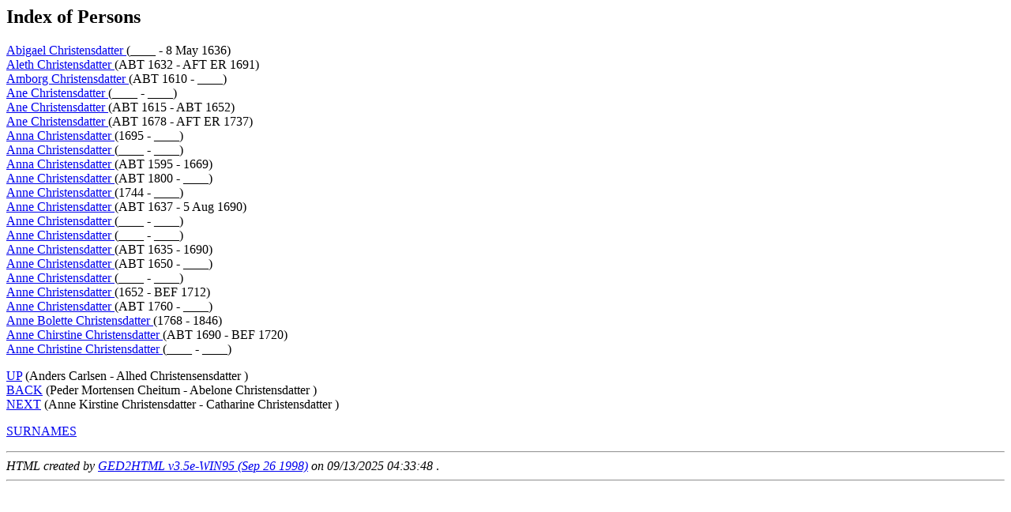

--- FILE ---
content_type: text/html
request_url: https://www.nermo.org/slekt/index/ind0685.html
body_size: 971
content:
<!DOCTYPE HTML PUBLIC "-//W3C//DTD HTML 3.2//EN">
<HTML>
<HEAD>
<TITLE>(Abigael  Christensdatter  - Anne Christine  Christensdatter )</TITLE>
<META NAME="Description" content="Index of Persons: Abigael  Christensdatter  - Anne Christine  Christensdatter 80167 individuals, 39470 families from file C:\Users\User\Documents\GedCom\DIS07585.ged (13 Sep 2025)
">
<META NAME="Keywords" content="Index of Persons, GED2HTML, genealogy">
<META NAME="Generator" content="GED2HTML v3.5e-WIN95 (Sep 26 1998)">
<META NAME="Date" content="09/13/2025 04:33:48 ">
</HEAD>
<BODY>
<H2>Index of Persons</H2>
<P>
<A NAME="I8644"></A>
<A HREF="../d0070/g0000073.html#I8644">Abigael  Christensdatter </A> (____ - 8 May 1636)<BR>
<A NAME="I71087"></A>
<A HREF="../d0009/g0000011.html#I71087">Aleth  Christensdatter </A> (ABT 1632 - AFT ER 1691)<BR>
<A NAME="I77375"></A>
<A HREF="../d0013/g0000021.html#I77375">Amborg  Christensdatter </A> (ABT 1610 - ____)<BR>
<A NAME="I48423"></A>
<A HREF="../d0073/g0000069.html#I48423">Ane  Christensdatter </A> (____ - ____)<BR>
<A NAME="I79764"></A>
<A HREF="../d0032/g0000074.html#I79764">Ane  Christensdatter </A> (ABT 1615 - ABT 1652)<BR>
<A NAME="I8921"></A>
<A HREF="../d0054/g0000087.html#I8921">Ane  Christensdatter </A> (ABT 1678 - AFT ER 1737)<BR>
<A NAME="I29570"></A>
<A HREF="../d0001/g0000007.html#I29570">Anna  Christensdatter </A> (1695 - ____)<BR>
<A NAME="I65883"></A>
<A HREF="../d0022/g0000017.html#I65883">Anna  Christensdatter </A> (____ - ____)<BR>
<A NAME="I77129"></A>
<A HREF="../d0001/g0000018.html#I77129">Anna  Christensdatter </A> (ABT 1595 - 1669)<BR>
<A NAME="I24796"></A>
<A HREF="../d0031/g0000034.html#I24796">Anne  Christensdatter </A> (ABT 1800 - ____)<BR>
<A NAME="I50548"></A>
<A HREF="../d0002/g0000033.html#I50548">Anne  Christensdatter </A> (1744 - ____)<BR>
<A NAME="I52033"></A>
<A HREF="../d0008/g0000046.html#I52033">Anne  Christensdatter </A> (ABT 1637 - 5 Aug 1690)<BR>
<A NAME="I58076"></A>
<A HREF="../d0017/g0000046.html#I58076">Anne  Christensdatter </A> (____ - ____)<BR>
<A NAME="I60606"></A>
<A HREF="../d0010/g0000029.html#I60606">Anne  Christensdatter </A> (____ - ____)<BR>
<A NAME="I61167"></A>
<A HREF="../d0025/g0000025.html#I61167">Anne  Christensdatter </A> (ABT 1635 - 1690)<BR>
<A NAME="I66180"></A>
<A HREF="../d0073/g0000005.html#I66180">Anne  Christensdatter </A> (ABT 1650 - ____)<BR>
<A NAME="I74619"></A>
<A HREF="../d0039/g0000085.html#I74619">Anne  Christensdatter </A> (____ - ____)<BR>
<A NAME="I79074"></A>
<A HREF="../d0034/g0000038.html#I79074">Anne  Christensdatter </A> (1652 - BEF 1712)<BR>
<A NAME="I80123"></A>
<A HREF="../d0071/g0000096.html#I80123">Anne  Christensdatter </A> (ABT 1760 - ____)<BR>
<A NAME="I83218"></A>
<A HREF="../d0048/g0000047.html#I83218">Anne Bolette  Christensdatter </A> (1768 - 1846)<BR>
<A NAME="I38797"></A>
<A HREF="../d0040/g0000095.html#I38797">Anne Chirstine  Christensdatter </A> (ABT 1690 - BEF 1720)<BR>
<A NAME="I58288"></A>
<A HREF="../d0030/g0000050.html#I58288">Anne Christine  Christensdatter </A> (____ - ____)<BR>
</P>
<P>
<A HREF="../index/ind0674.html">UP</A> (Anders  Carlsen  - Alhed  Christensensdatter )<BR>
<A HREF="../index/ind0684.html">BACK</A> (Peder Mortensen  Cheitum  - Abelone  Christensdatter )<BR>
<A HREF="../index/ind0686.html">NEXT</A> (Anne Kirstine  Christensdatter  - Catharine  Christensdatter )<BR>
</P>
<P><A HREF="../surnames.html">SURNAMES</A></P>
<P></P>
<HR>
<EM>HTML created by <A HREF="http://www.gendex.com/ged2html/">GED2HTML v3.5e-WIN95 (Sep 26 1998)</A> on 09/13/2025 04:33:48 </EM>.  
<HR>
</BODY>
</HTML>
